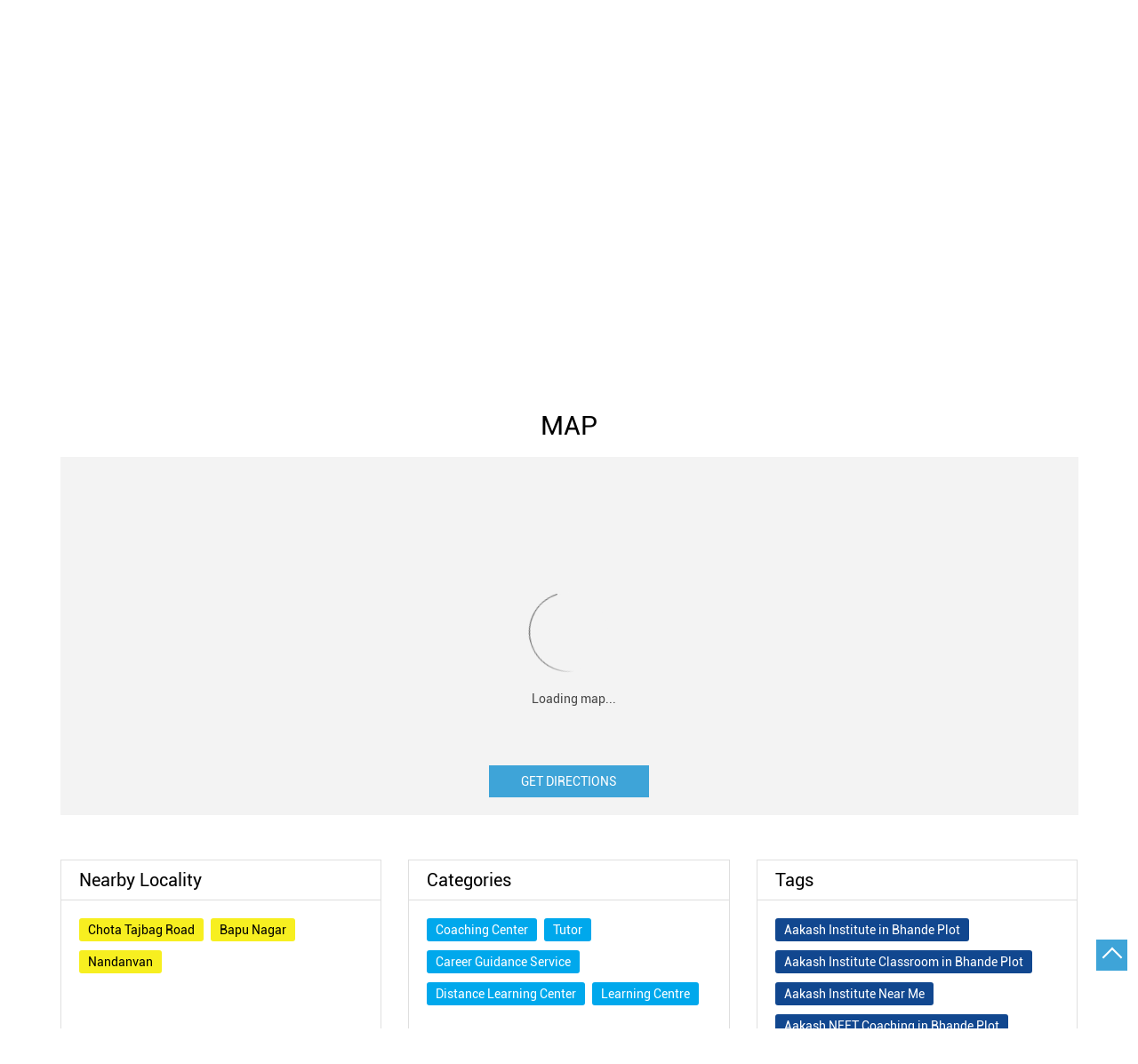

--- FILE ---
content_type: text/html; charset=UTF-8
request_url: https://centers.aakash.ac.in/aakash-institute-bhande-plot-nagpur-2-coaching-center-bhande-plot-square-nagpur-131387/Map
body_size: 9489
content:

<!DOCTYPE html><html lang="en"> <head prefix="og: http://ogp.me/ns# fb: http://ogp.me/ns/fb# article: http://ogp.me/ns/article#"> <script> window.SIdataLayer = [{ 'virtualPagePath': '/storemap/aakash-institute-bhande-plot-nagpur-2-coaching-center-bhande-plot-square-nagpur-131387/Map' }]; </script> <script> !function(a, b, c, d, e){a[d] = a[d] || [], a[d].push({"gtm.start":(new Date).getTime(), event:"gtm.js"}); var f = b.getElementsByTagName(c)[0], g = b.createElement(c), h = "dataLayer" != d?"&l=" + d:""; g.async = !0, g.src = "https://www.googletagmanager.com/gtm.js?id=" + e + h, f.parentNode.insertBefore(g, f)}(window, document, "script", "SIdataLayer", "GTM-KVHCWXV"); </script> <meta http-equiv="X-UA-Compatible" content="IE=edge" ><meta name="revisit-after" content="1 days" ><meta name="robots" content="index, follow" ><meta name="googlebot" content="index, follow" ><meta name="rating" content="general" ><meta name="resource-type" content="text/html" ><meta name="copyright" content="© Copyright Aakash Education services 2024" ><meta name="distribution" content="Global" ><meta http-equiv="Content-Type" content="text/html; charset=UTF-8" ><link rel="shortcut icon" type="image/png" href="https://cdn4.singleinterface.com/files/outlet/fav_icon/99184/aakash_faviocn_png_png.png" ><link rel="icon" type="image/png" href="https://cdn4.singleinterface.com/files/outlet/fav_icon/99184/aakash_faviocn_png_png.png" ><meta name="Author" content="https://centers.aakash.ac.in/" ><meta name="Created By" content="Aakash Institute" > <meta name="viewport" content="width=device-width, initial-scale=1.0, minimum-scale=1.0, user-scalable=yes"><title>Aakash Institute, Bhande Plot (Nagpur), Bhande Plot | Get accurate driving direction</title><meta name="description" content="Get accurate address, phone no, timings &amp; driving direction of Aakash Institute, Bhande Plot (Nagpur), Bhande Plot, Nagpur. Connect with us at +9188008394xx." ><meta name="keywords" content="Aakash Institute Address, Aakash Institute location, Aakash Institute contact, Aakash Institute phone number, Aakash Institute Direction, Aakash Institute Center, Aakash Institute website,Coaching Center,Tutor,Career Guidance Service,Distance Learning Center,Learning Centre" > <meta name="geo.position" content="21.1237042491704; 79.1177566217325" > <meta name="geo.placename" content="Aakash Institute, Bhande Plot, Nagpur" ><meta property="og:url" content="https://centers.aakash.ac.in/aakash-institute-bhande-plot-nagpur-2-coaching-center-bhande-plot-square-nagpur-131387/Map" ><meta property="og:type" content="article" ><meta property="fb:app_id" content="776354105718345" ><meta property="og:title" content="Aakash Institute, Bhande Plot (Nagpur), Bhande Plot | Get accurate driving direction" ><meta property="twitter:title" content="Aakash Institute, Bhande Plot (Nagpur), Bhande Plot | Get accurate driving direction" > <meta property="og:description" content="Get accurate address, phone no, timings &amp; driving direction of Aakash Institute, Bhande Plot (Nagpur), Bhande Plot, Nagpur. Connect with us at +9188008394xx." ><meta name="twitter:description" content="Get accurate address, phone no, timings &amp; driving direction of Aakash Institute, Bhande Plot (Nagpur), Bhande Plot, Nagpur. Connect with us at +9188008394xx."><meta http-equiv="x-dns-prefetch-control" content="on"><link href="https://centers.aakash.ac.in/" rel="dns-prefetch" ><link href="//cdn4.singleinterface.com" rel="dns-prefetch" ><link href="//cdn5.singleinterface.com" rel="dns-prefetch" ><link href="//cdn6.singleinterface.com" rel="dns-prefetch" ><link href="//maxcdn.bootstrapcdn.com" rel="dns-prefetch" ><link href="//www.google-analytics.com" rel="dns-prefetch" ><link href="//www.singleinterface.com" rel="dns-prefetch" ><link href="//graph.facebook.com" rel="dns-prefetch" ><link href="//fbexternal-a.akamaihd.net" rel="dns-prefetch" ><link href="//csi.gstatic.com" rel="dns-prefetch" ><link href="//fonts.googleapis.com" rel="dns-prefetch" ><link href="//maps.googleapis.com" rel="dns-prefetch" ><link href="//maps.gstatic.com" rel="dns-prefetch" ><link href="//centers.aakash.ac.in" rel="dns-prefetch" > <!-- <link rel="alternate" hreflang="" href="" > --> <!-- <link rel="alternate" hreflang="" href="" > --> <link rel="canonical" href="https://centers.aakash.ac.in/aakash-institute-bhande-plot-nagpur-coaching-center-bhande-plot-nagpur-131387/Map" > <style> img{ width: auto; height: auto; }</style> <link rel="stylesheet" href="https://centers.aakash.ac.in/VendorpageTheme/Enterprise/EThemeForMasterPro/css/bootstrap.min.css?v=7.32" > <link rel="stylesheet" href="https://centers.aakash.ac.in/VendorpageTheme/Enterprise/EThemeForMasterPro/css/slick.min.css?v=7.32" media="print" onload="this.media='all'"> <link rel="stylesheet" href="https://centers.aakash.ac.in/VendorpageTheme/Enterprise/EThemeForAakash/css/common.min.css?v=7.32" > <!-- Google Tag Manager --><script>(function(w,d,s,l,i){w[l]=w[l]||[];w[l].push({'gtm.start':
new Date().getTime(),event:'gtm.js'});var f=d.getElementsByTagName(s)[0],
j=d.createElement(s),dl=l!='dataLayer'?'&l='+l:'';j.async=true;j.src=
'https://www.googletagmanager.com/gtm.js?id='+i+dl;f.parentNode.insertBefore(j,f);
})(window,document,'script','dataLayer','GTM-KLVJ55J');</script><!-- End Google Tag Manager --> <link rel="preload" as="image" href="https://dcx0p3on5z8dw.cloudfront.net/Aakash/s3fs-public/2025-12/1291x322_2.webp?aBZUxww2ZQANuBjxAYuzlenYUUIpPuQi"> <link rel="preload" as="image" href="https://dcx0p3on5z8dw.cloudfront.net/Aakash/s3fs-public/2025-12/1291x322%20%282%29.webp?3kUqQQ_AHzFxu9xb3NSZCk4d.hWE4MR3"> <link rel="preload" as="image" href="https://dcx0p3on5z8dw.cloudfront.net/Aakash/s3fs-public/2025-12/1291x322.webp?qythYaLaEYMbyJVU4FB.FmRkdzJkKgJ9"> <link rel="preload" as="image" href="https://dcx0p3on5z8dw.cloudfront.net/Aakash/s3fs-public/2025-06/neet-2025-result-hp_stats-banner-250625_1291X322.webp?DrFjUrdPM1p13GVSpCQSS0ygKEx336hV"> </head> <body class="map ethemeforaakash"> <input type="hidden" name="data[cache_version]" id="id_cache_version"> <nav class="navbar"> <div class="container"> <div class="navbar-header"> <a class="navbar-brand track_logo_event" target="_self" href="https://centers.aakash.ac.in" title="Aakash Institute" data-event-click-text="logo" onclick="clickEventGa('map', 'brand_website', '131387')"> <img src="https://cdn4.singleinterface.com/files/outlet/logo/99184/final_logo_png.png" alt="Aakash Institute, Bhande Plot (Nagpur), Bhande Plot" data-track-event-name="logo" data-track-event-click="Logo click" width=109 height=63 > </a> </div> <div class="mobile-trigger"> <span class="toggle"></span> </div> <div class="navbar-right nav-groups"> <div class="menu-toggle"> <span class="menu-close"></span> </div> <ul class="navber-links"> <li class="nav-item"> <a class=" nav-link" href="https://centers.aakash.ac.in/aakash-institute-bhande-plot-nagpur-coaching-center-bhande-plot-nagpur-131387/Home"> <span>Home</span> </a> </li> <li class="nav-item"> <a class=" nav-link" href="https://centers.aakash.ac.in/aakash-institute-bhande-plot-nagpur-coaching-center-bhande-plot-nagpur-131387/Timeline"> <span>Timeline</span> </a> </li> <li class="nav-item"> <a class="nav-link " href="https://centers.aakash.ac.in/aakash-institute-bhande-plot-nagpur-coaching-center-bhande-plot-nagpur-131387/Photos-Videos"> <span>Gallery</span> </a> </li> <li class="nav-item"> <a class = "nav-link active" href="https://centers.aakash.ac.in/aakash-institute-bhande-plot-nagpur-coaching-center-bhande-plot-nagpur-131387/Map"> <span>Map</span> </a> </li> <li class="nav-item"> <a class="nav-link " href="https://centers.aakash.ac.in/aakash-institute-bhande-plot-nagpur-coaching-center-bhande-plot-nagpur-131387/Contact-Us"> <span>Contact Us</span> </a> </li> </ul> <ul class="nav-right"> <li class="nav-item"> <div class="social-icons"> <a class="sprite-icon social-icon facebook" rel="nofollow noopener noreferrer" href="https://www.facebook.com/196735913699539" title="Follow Aakash Institute on Facebook" target="_blank" onclick="clickEventGa('map', 'facebook_page_national_url', '131387')" data-track-event-click="Footer social link facebook"></a> <a class="sprite-icon social-icon google" rel="nofollow noopener noreferrer" href="https://maps.google.com/maps?cid=5796634092027429968" title="Visit us on Google" target="_blank" onclick="clickEventGa('map', 'google_plus_page_national_url', '131387')" data-track-event-click="Footer social link google"></a> <a class="sprite-icon social-icon twitter" rel="nofollow noopener noreferrer" href="https://twitter.com/AESL_Official" title="Follow Aakash Institute on Twitter" target="_blank" onclick="clickEventGa('map', 'twitter_handle', '131387')" data-track-event-click="Footer social link twitter"></a> <a class="sprite-icon social-icon instagram" rel="nofollow noopener noreferrer" href="https://www.instagram.com/aakasheducation/" title="Follow Aakash Institute on Instagram" target="_blank" onclick="clickEventGa('map', 'instagram', '131387')" data-track-event-click="Footer social link Instagram"></a> <a class="sprite-icon social-icon youtube" rel="nofollow noopener noreferrer" href="https://www.youtube.com/user/AakashEducation" title="Follow Aakash Institute on Youtube" target="_blank" onclick="clickEventGa('map', 'youtube_channel_url', '131387')" data-track-event-click="Footer social link Youtube"></a> <a class="sprite-icon social-icon websiteurl" rel="nofollow noopener noreferrer" href="https://www.aakash.ac.in/?utm_source=educationalorganisation_locator&utm_medium=brand_website" title="Brand Website" target="_blank" onclick="clickEventGa('map', 'brand_website', '131387')" data-track-event-click="Footer menu brand website"></a> </div> </li> <li class="nav-item"> <a class = "nav-link" href="https://centers.aakash.ac.in/?lat=21.1237042491704&long=79.1177566217325" title="Nearby Centers" onclick="clickEventGa('map', 'storelocator', '131387')"> <span class="sprite-icon social-icon nearby"></span> <span>Nearby Centers</span></a> </li> </ul> </div> </div></nav> <main> <div class="breadcrumb-wrapper header-breadcrumb"> <div class="container"> <div class="row"> <div class="col-md-12"> <ol id="breadcrumb" class="list-unstyled breadcrumb"> <li class="breadcrumb-item"> <a class="ga-id " href="https://centers.aakash.ac.in/?lat=21.1237042491704&long=79.1177566217325" title="Centers near me" data-page-name="map" data-ga-type="storelocator" data-outlet-id="131387" onclick="clickEventGa('map', 'bd_storelocator', '131387')"> Centers near me </a> </li> <li class="breadcrumb-item"> <a data-page-name="map" title="Maharashtra" data-ga-type="state" data-outlet-id="131387" class="state-link ga-id " onclick="clickEventGa('map', 'bd_state', '131387')" href="https://centers.aakash.ac.in/location/maharashtra"> Maharashtra </a> </li> <li class="breadcrumb-item"> <a data-page-name="map" title="Nagpur" data-ga-type="city" data-outlet-id="131387" class="state-link ga-id " onclick="clickEventGa('map', 'bd_city', '131387')" href="https://centers.aakash.ac.in/location/maharashtra/nagpur"> Nagpur </a> </li> <li class="breadcrumb-item active" aria-current="page"> <span>Bhande Plot</span> </li> </ol> </div> </div> </div></div> <div class="container intro-section "> <div class="row gutters-half"> <div class="col-md-4 col-block"> <input type="hidden" id="prv" value="https://centers.aakash.ac.in/VendorpageTheme/Enterprise/EThemeForAakash/images/prevew.png" ><input type="hidden" id="nx" value="https://centers.aakash.ac.in/VendorpageTheme/Enterprise/EThemeForAakash/images/next.png" > <div style="display: none;"> <span>21.1237042491704</span> <span>79.1177566217325</span> </div> <div class="intro"> <div class="card"> <h1 class="card-header heading" id="speakableIntro" title="Aakash Institute - Bhande Plot, Nagpur"> Aakash Institute, Bhande Plot (Nagpur) </h1> <div class="card-body" id="speakableIntroContent"> <ul class="list-unstyled info-group"> <li class="info-card info-address"> <span class="info-icon"> <span class="sprite-icon intro-icon icn-address"></span> </span> <div class="info-text"> <span>3Rd &amp; 4Th Floor, Above Vishal Megamart, Plot No.183 &amp; 184, Bhande Plot Chowk</span><br><span><span>Bhande Plot</span></span><br><span class='merge-in-next'><span>Nagpur</span><span> - </span><span>440024</span></span> </div> </li> <li class="info-card info-landmark"> <span class="info-icon"> <span class="sprite-icon intro-icon icn-landmark"></span> </span> <div class="info-text manage-space"> Above Vishal Megamart </div> </li> <li class="info-card call-us"> <span class="info-icon"> <span class="sprite-icon intro-icon icn-phone"></span> </span> <div class="info-text"> <a href="tel:+918800839472" onclick="clickEventGa('map', 'click_to_call', '131387')" data-track-event-section-title="Aakash Institute, Bhande Plot (Nagpur)" data-track-event-sub-section-title="NA"> +918800839472 </a> </div> </li> <li class="info-card info-card-timing" id="businesshouers"> <span class="info-icon"> <span class="sprite-icon intro-icon icn-time"></span> </span> <ul class="info-text list-unstyled"> <li class="store-clock clock-top-mng"> <span>Open until 07:30 PM</span> <button class="open-now">OPEN NOW</button> </li> </ul> </li> <li class="info-card call-direction"> <a href="tel:+918800839472" class="action-call action-icon" onclick="clickEventGa('map', 'click_to_call', '131387')" data-track-event-click="Call" data-track-event-section-title="Aakash Institute, Bhande Plot (Nagpur)" data-track-event-sub-section-title="NA"> <span class="sprite-icon cta-phone"></span> <span>Call</span> </a> <a href="https://maps.google.com/maps?cid=5796634092027429968" target="_blank" rel="noopener noreferrer" class="action-direction action-icon" onclick="clickEventGa('map', 'directions', '131387')" data-track-event-section-title="Aakash Institute, Bhande Plot (Nagpur)" data-track-event-sub-section-title="NA" data-adobe-track-event-name="TRACK_EVENT_CTA_INTERACTION" data-track-event-uid="N/A" data-track-event-component="Header" data-track-event-click="Directions" data-track-event-title="N/A"> <span class="sprite-icon cta-direction"></span> <span>Directions</span> </a> </li> </ul> </div> </div> </div> </div> <div class="col-md-8 col-block"> <div class="offer-area"> <div class="cover-banner-section gmc-banner-desktop "> <div class="slider_enterprise_banner_top"> <div> <a onclick="clickEventGa('map', 'cover_photo', '131387')" class="allcategories " href="https://www.aakash.ac.in/foundations-results" target='_blank'> <img fetchpriority="high" loading="eager" decoding="async" src="https://dcx0p3on5z8dw.cloudfront.net/Aakash/s3fs-public/2025-12/1291x322_2.webp?aBZUxww2ZQANuBjxAYuzlenYUUIpPuQi" data-adobe-track-event-name="TRACK_EVENT_BANNER_INTERACTION" data-track-event-component="Banner" data-track-event-uid="N/A" alt="Akash" title="Akash" width=1134 height=419 > </a> </div> <div> <a onclick="clickEventGa('map', 'cover_photo', '131387')" class="allcategories " href="https://invictus.aakash.ac.in/invictus" target='_blank'> <img fetchpriority="high" loading="eager" decoding="async" src="https://dcx0p3on5z8dw.cloudfront.net/Aakash/s3fs-public/2025-12/1291x322%20%282%29.webp?3kUqQQ_AHzFxu9xb3NSZCk4d.hWE4MR3" data-adobe-track-event-name="TRACK_EVENT_BANNER_INTERACTION" data-track-event-component="Banner" data-track-event-uid="N/A" alt="Akash" title="Akash" width=1134 height=419 > </a> </div> <div> <a onclick="clickEventGa('map', 'cover_photo', '131387')" class="allcategories " href="https://www.youtube.com/playlist?list=PLMjNPBJ9iYvxF43j-bjrXeS2bLUP2oWi9" target='_blank'> <img fetchpriority="high" loading="eager" decoding="async" src="https://dcx0p3on5z8dw.cloudfront.net/Aakash/s3fs-public/2025-12/1291x322.webp?qythYaLaEYMbyJVU4FB.FmRkdzJkKgJ9" data-adobe-track-event-name="TRACK_EVENT_BANNER_INTERACTION" data-track-event-component="Banner" data-track-event-uid="N/A" alt="Akash" title="Akash" width=1134 height=419 > </a> </div> <div> <a onclick="clickEventGa('map', 'cover_photo', '131387')" class="allcategories " href="https://anthe.aakash.ac.in/anthe?utm_source=seo_anthe&utm_medium=Website_HomepageBanner&utm_campaign=ANTHE2025" target='_blank'> <img fetchpriority="high" loading="eager" decoding="async" src="https://dcx0p3on5z8dw.cloudfront.net/Aakash/s3fs-public/2025-06/neet-2025-result-hp_stats-banner-250625_1291X322.webp?DrFjUrdPM1p13GVSpCQSS0ygKEx336hV" data-adobe-track-event-name="TRACK_EVENT_BANNER_INTERACTION" data-track-event-component="Banner" data-track-event-uid="N/A" alt="Akash" title="Akash" width=1134 height=419 > </a> </div> </div></div> <!-- responsive banner --> <div class="cover-banner-section gmc-banner-responsive"> <div class="slider_enterprise_banner_top" id="banner_carousel_bs_res"> <div> <a onclick="clickEventGa('map', 'cover_photo', '131387')" class="allcategories " href="https://www.aakash.ac.in/foundations-results" target='_blank'> <img fetchpriority="high" loading="eager" decoding="async" src="https://dcx0p3on5z8dw.cloudfront.net/Aakash/s3fs-public/2025-12/423x273_2.webp?qmTqZ0WpGyuCMhRe5lT4mQM0IEOk9pFS" data-adobe-track-event-name="TRACK_EVENT_BANNER_INTERACTION" data-track-event-component="Banner" data-track-event-uid="N/A" alt="Akash" title="Akash" width=1134 height=419 > </a> </div> <div> <a onclick="clickEventGa('map', 'cover_photo', '131387')" class="allcategories " href="https://invictus.aakash.ac.in/invictus" target='_blank'> <img fetchpriority="high" loading="eager" decoding="async" src="https://dcx0p3on5z8dw.cloudfront.net/Aakash/s3fs-public/2025-12/423x273%20%282%29.webp?zdqzKKpu6uddvnGyEivXBCmsbaI9t8t1" data-adobe-track-event-name="TRACK_EVENT_BANNER_INTERACTION" data-track-event-component="Banner" data-track-event-uid="N/A" alt="Akash" title="Akash" width=1134 height=419 > </a> </div> <div> <a onclick="clickEventGa('map', 'cover_photo', '131387')" class="allcategories " href="https://www.youtube.com/playlist?list=PLMjNPBJ9iYvxF43j-bjrXeS2bLUP2oWi9" target='_blank'> <img fetchpriority="high" loading="eager" decoding="async" src="https://dcx0p3on5z8dw.cloudfront.net/Aakash/s3fs-public/2025-12/423x273.webp?fWe6X7sNreD._b9MZINmEcNVOeMiT0v3" data-adobe-track-event-name="TRACK_EVENT_BANNER_INTERACTION" data-track-event-component="Banner" data-track-event-uid="N/A" alt="Akash" title="Akash" width=1134 height=419 > </a> </div> <div> <a onclick="clickEventGa('map', 'cover_photo', '131387')" class="allcategories " href="https://anthe.aakash.ac.in/anthe?utm_source=seo_anthe&utm_medium=Website_HomepageBanner&utm_campaign=ANTHE2025" target='_blank'> <img fetchpriority="high" loading="eager" decoding="async" src="https://dcx0p3on5z8dw.cloudfront.net/Aakash/s3fs-public/2025-06/neet-2025-result-hp_stats-banner-250625-423x273.webp?iYqs9w9mkkncIgfq.Q4XPeO2YSpbZfjX" data-adobe-track-event-name="TRACK_EVENT_BANNER_INTERACTION" data-track-event-component="Banner" data-track-event-uid="N/A" alt="Akash" title="Akash" width=1134 height=419 > </a> </div> </div> </div> </div> </div> </div> </div> <div id="scrollTill"></div> <section class="section map"> <div class="container"> <div class="row"> <div class="col-md-12 col-lg-12"> <h3 class="section-heading"><span class="line-behind">Map</span></h3> <div class="embedded_map"> <div class="googlemapframe lazy-loader"> <div class="loader-ui" data-text="Loading map..."><div class="loader-ui-el"></div></div> <iframe id="embedGoogleMap" loading="lazy" title="Outlet Location" data-src="https://www.google.co.in/maps/embed/v1/place?q=21.1237042491704,79.1177566217325&amp;key=AIzaSyDS-7IeAHJ1vK3Qc1j8EZY9HmhJGcNsovs&region=IN"></iframe> <a class="dirbutton" target="_blank" rel="noopener noreferrer" onclick="clickEventGa('map', 'directions','131387')" data-adobe-track-event-name="TRACK_EVENT_CTA_INTERACTION" data-track-event-uid="N/A" data-track-event-component="Map" data-track-event-click="Get Directions" data-track-event-title="N/A" href="https://maps.google.com/maps?cid=5796634092027429968"> Get Directions </a> </div> </div> </div> </div> <div class="row"> <div class="col-sm-12"> <div class="microsite-map-page route-nav"> <div class="mapsec" style="display: none;"> <div class="address-information-text"> <div class="heading"> <p class="source-address"></p> </div> <div class="heading01 route-distance-duration"> <p>Total distance - Total duration</p> </div> </div> <div class="route-instructions"></div> <div class="address-information-text address-information-text-bottom"> <div class="heading001"> <p class="destination-address">3Rd & 4Th Floor, Above Vishal Megamart, Plot No.183 & 184, Bhande Plot Chowk, Above Vishal Megamart, Bhande Plot, Nagpur, Maharashtra - 440024</p> </div> </div> </div> </div> </div> </div> </div></section><section class="section locality-categ-tag"> <div class="container"> <div class="row"> <div class="col-md-12 col-lg-4"> <div class="card nearby-locality"> <div class="card-header"> <h3 class="sub-heading"> <span class="sprite-icon service-icon icn-nearby"></span> <span class="title">Nearby Locality</span> </h3> </div> <div class="card-body custom-tags"> <span class="badge badge-pill badge-light"> <a href="https://centers.aakash.ac.in/?search=Chota+Tajbag+Road%2C+Nagpur%2C+440024" onclick="clickEventGa('map', 'nearby_locality', '131387')">Chota Tajbag Road</a> </span> <span class="badge badge-pill badge-light"> <a href="https://centers.aakash.ac.in/?search=Bapu+Nagar%2C+Nagpur%2C+440024" onclick="clickEventGa('map', 'nearby_locality', '131387')">Bapu Nagar</a> </span> <span class="badge badge-pill badge-light"> <a href="https://centers.aakash.ac.in/?search=Nandanvan%2C+Nagpur%2C+440024" onclick="clickEventGa('map', 'nearby_locality', '131387')">Nandanvan</a> </span> </div> </div> </div> <div class="col-md-12 col-lg-4"> <div class="card category"> <div class="card-header"> <h3 class="sub-heading" id="speakableCategories"> <span class="sprite-icon service-icon icn-categories"></span> <span class="title"> Categories</span> </h3> </div> <div class="card-body" id="speakableCategoriesContent"> <span class="badge badge-pill badge-light">Coaching Center</span> <span class="badge badge-pill badge-light">Tutor</span> <span class="badge badge-pill badge-light">Career Guidance Service</span> <span class="badge badge-pill badge-light">Distance Learning Center</span> <span class="badge badge-pill badge-light">Learning Centre</span> </div> </div> </div> <div class="col-md-12 col-lg-4"> <div class="card tag"> <div class="card-header"> <h3 class="sub-heading" id="speakableTags"> <span class="sprite-icon service-icon icn-tags"></span> <span class="title">Tags</span> </h3> </div> <div class="card-body" id="speakableTagsContent"> <span class="badge badge-pill badge-light">Aakash Institute in Bhande Plot</span> <span class="badge badge-pill badge-light">Aakash Institute Classroom in Bhande Plot</span> <span class="badge badge-pill badge-light">Aakash Institute Near Me</span> <span class="badge badge-pill badge-light">Aakash NEET Coaching in Bhande Plot</span> <span class="badge badge-pill badge-light">Aakash IIT JEE Coaching in Bhande Plot</span> <span class="badge badge-pill badge-light">Aakash Institute Fees</span> <span class="badge badge-pill badge-light">Best NEET Coaching in Bhande Plot</span> <span class="badge badge-pill badge-light">Best NEET Coaching Institute in Bhande Plot</span> <span class="badge badge-pill badge-light">Best IIT Coaching in Bhande Plot</span> <span class="badge badge-pill badge-light">Best NEET Classes Near Me</span> <span class="badge badge-pill badge-light">Best JEE Classes Near Me</span> <span class="badge badge-pill badge-light">Best IIT JEE Coaching in Bhande Plot</span> <span class="badge badge-pill badge-light">Best JEE Coaching in Bhande Plot</span> <span class="badge badge-pill badge-light">Best Engineering Coaching in Bhande Plot</span> <span class="badge badge-pill badge-light">Best Medical Coaching in Bhande Plot</span> <span class="badge badge-pill badge-light">Best Medical Coaching Institute in Bhande Plot</span> <span class="badge badge-pill badge-light">Best IIT JEE Coaching Institute in Bhande Plot</span> <span class="badge badge-pill badge-light">Best Coaching Centre Near Me</span> <span class="badge badge-pill badge-light">Best Coaching for Class 8 Near Me</span> <span class="badge badge-pill badge-light">Best Coaching for Class 9 Near Me</span> <span class="badge badge-pill badge-light">Best Coaching for Class 10 Near Me</span> <span class="badge badge-pill badge-light">Best Coaching for Class 11 Near Me</span> <span class="badge badge-pill badge-light">Best Coaching for Class 12 Near Me</span> <span class="badge badge-pill badge-light">Best Olympiad Coaching Near Me</span> <span class="badge badge-pill badge-light">Best Olympiad Classes Near Me</span> </div> </div> </div> </div> </div></section> <section class="section nearby-outlets-section"> <div class="container"> <div class="row"> <div class="col-sm-12"> <h2 class="section-heading" id="speakableNearbyOutlets"><span class="line-behind">Nearby Aakash Institute Centers</span></h2> <div class="custome-slick-arrow"> <span class="sprite-icon arrow-prev arrow-prev-nearbyOutlets"></span> <span class="sprite-icon arrow-next arrow-next-nearbyOutlets"></span> </div> <div class="list-unstyled slick-container nearby-outlets js-nearby-outlets dyn-rating" id="speakableNearbyOutletsContent"> <div class="slide-item"> <div class="card"> <div class="card-container"> <div class="card-body"> <h4 class="card-title"> <a href="https://centers.aakash.ac.in/aakash-institute-sadar-nagpur-coaching-center-sadar-nagpur-249763/Home" onclick="clickEventGa(&#039;map&#039;, &#039;near_by_outlets&#039;, &#039;249763&#039;)" data-track-event-business-name="Aakash Institute, Sadar (Nagpur)" data-track-event-business-alternate-name="" data-track-event-click="Aakash Institute, Sadar (Nagpur)" data-track-event-state="Maharashtra" data-track-event-city="Nagpur" data-track-event-eacsi="NA">Aakash Institute, Sadar (Nagpur)</a> </h4> <ul class="list-inline rating"> <li><span class="rating-star rating_full"></span></li><li><span class="rating-star rating_full"></span></li><li><span class="rating-star rating_full"></span></li><li><span class="rating-star rating_half"></span></li><li><span class="rating-star rating_empty"></span></li> </ul> <p class="card-text">Sadar</p> <p class="card-text">Nagpur - 440001</p> </div> </div> </div> </div> <div class="slide-item"> <div class="card"> <div class="card-container"> <div class="card-body"> <h4 class="card-title"> <a href="https://centers.aakash.ac.in/aakash-institute-law-college-nagpur-coaching-center-gorepeth-nagpur-99240/Home" onclick="clickEventGa(&#039;map&#039;, &#039;near_by_outlets&#039;, &#039;99240&#039;)" data-track-event-business-name="Aakash Institute, Law College (Nagpur)" data-track-event-business-alternate-name="" data-track-event-click="Aakash Institute, Law College (Nagpur)" data-track-event-state="Maharashtra" data-track-event-city="Nagpur" data-track-event-eacsi="NA">Aakash Institute, Law College (Nagpur)</a> </h4> <ul class="list-inline rating"> <li><span class="rating-star rating_full"></span></li><li><span class="rating-star rating_full"></span></li><li><span class="rating-star rating_full"></span></li><li><span class="rating-star rating_full"></span></li><li><span class="rating-star rating_empty"></span></li> </ul> <p class="card-text">Gorepeth</p> <p class="card-text">Nagpur - 440010</p> </div> </div> </div> </div> </div> </div> </div> </div> </section> </main> <footer> <div class="footer-links-wr"> <div class="container"> <div class="row"> <div class="col-md-12"> <h3 class="section-heading"> <span class="line-behind">Quick Links</span> </h3> </div> </div> <div class="row"> <div class="col-md-12 footer-link-list"> <div class="left-container"> <div class="quick-actions-list-container"> <ul class="quick-actions-list"> <li> <a href="https://www.aakash.ac.in/?utm_source=website&utm_medium=external_link" onclick="clickEventGa('map', 'external_link', '131387')" target="_blank"> Aakash Institute </a> </li> <li> <a href="https://www.aakash.ac.in/blog/?utm_source=website&utm_medium=external_link" onclick="clickEventGa('map', 'external_link', '131387')" target="_blank"> Aakash Blogs </a> </li> <li> <a href="https://aakashdigital.com/?utm_source=website&utm_medium=external_link" onclick="clickEventGa('map', 'external_link', '131387')" target="_blank"> Aakash Digital </a> </li> <li> <a href="https://www.aakash.ac.in/html-sitemap?utm_source=website&utm_medium=external_link" onclick="clickEventGa('map', 'external_link', '131387')" target="_blank"> Our Centres </a> </li> <li> <a href="https://www.aakash.ac.in/jee-main-exam?utm_source=website&utm_medium=external_link" onclick="clickEventGa('map', 'external_link', '131387')" target="_blank"> Jee Main Exam </a> </li> <li> <a href="https://www.aakash.ac.in/jee-main-mock-test?utm_source=website&utm_medium=external_link" onclick="clickEventGa('map', 'external_link', '131387')" target="_blank"> Jee Main Mock Test </a> </li> <li> <a href="https://www.aakash.ac.in/jee-main-answers-key-solutions?utm_source=website&utm_medium=external_link" onclick="clickEventGa('map', 'external_link', '131387')" target="_blank"> Jee Main Answer Key </a> </li> <li> <a href="https://www.aakash.ac.in/jee-main-previous-year-question-papers?utm_source=website&utm_medium=external_link" onclick="clickEventGa('map', 'external_link', '131387')" target="_blank"> Jee Main Previous Year Question Papers </a> </li> <li> <a href="https://www.aakash.ac.in/jee-main-important-dates?utm_source=website&utm_medium=external_link" onclick="clickEventGa('map', 'external_link', '131387')" target="_blank"> Jee Main Important Dates </a> </li> <li> <a href="https://www.aakash.ac.in/jee-main-exam-result?utm_source=website&utm_medium=external_link" onclick="clickEventGa('map', 'external_link', '131387')" target="_blank"> Jee Main Result </a> </li> <li> <a href="https://www.aakash.ac.in/jee-main-syllabus?utm_source=website&utm_medium=external_link" onclick="clickEventGa('map', 'external_link', '131387')" target="_blank"> Jee Main Syllabus </a> </li> <li> <a href="https://www.aakash.ac.in/jee-main-admit-card?utm_source=website&utm_medium=external_link" onclick="clickEventGa('map', 'external_link', '131387')" target="_blank"> Jee Main Admit Card </a> </li> </ul> </div> <div class="quick-actions-list-container"> <ul class="quick-actions-list"> <li> <a href="https://www.aakash.ac.in/jee-main-application-form?utm_source=website&utm_medium=external_link" onclick="clickEventGa('map', 'external_link', '131387')" target="_blank"> Jee Main Application Form </a> </li> <li> <a href="https://www.aakash.ac.in/jee-mains-advanced-college-predictor?utm_source=website&utm_medium=external_link" onclick="clickEventGa('map', 'external_link', '131387')" target="_blank"> Jee Main College Predictor </a> </li> <li> <a href="https://www.aakash.ac.in/jee-mains-advanced-rank-predictor?utm_source=website&utm_medium=external_link" onclick="clickEventGa('map', 'external_link', '131387')" target="_blank"> Jee Main Rank Predictor </a> </li> <li> <a href="https://www.aakash.ac.in/jee-advanced-exam?utm_source=website&utm_medium=external_link" onclick="clickEventGa('map', 'external_link', '131387')" target="_blank"> Jee Advanced Exam </a> </li> <li> <a href="https://www.aakash.ac.in/jee-advanced-admit-card?utm_source=website&utm_medium=external_link" onclick="clickEventGa('map', 'external_link', '131387')" target="_blank"> Jee Advanced Admit Card </a> </li> <li> <a href="https://www.aakash.ac.in/jee-advanced-mock-tests?utm_source=website&utm_medium=external_link" onclick="clickEventGa('map', 'external_link', '131387')" target="_blank"> Jee Advanced Mock Test </a> </li> <li> <a href="https://www.aakash.ac.in/jee-advanced-syllabus?utm_source=website&utm_medium=external_link" onclick="clickEventGa('map', 'external_link', '131387')" target="_blank"> Jee Advanced Syllabus </a> </li> <li> <a href="https://www.aakash.ac.in/jee-advanced-answer-key-solutions?utm_source=website&utm_medium=external_link" onclick="clickEventGa('map', 'external_link', '131387')" target="_blank"> Jee Advanced Answer Key </a> </li> <li> <a href="https://www.aakash.ac.in/jee-advanced-previous-year-question-papers?utm_source=website&utm_medium=external_link" onclick="clickEventGa('map', 'external_link', '131387')" target="_blank"> Jee Advanced Previous Year Question Papers </a> </li> <li> <a href="https://www.aakash.ac.in/jee-advanced-exam-result?utm_source=website&utm_medium=external_link" onclick="clickEventGa('map', 'external_link', '131387')" target="_blank"> Jee Advanced Exam Dates </a> </li> <li> <a href="https://www.aakash.ac.in/jee-advanced-eligibility-criteria?utm_source=website&utm_medium=external_link" onclick="clickEventGa('map', 'external_link', '131387')" target="_blank"> Jee Advanced eligibility Criteria </a> </li> <li> <a href="https://www.aakash.ac.in/jee-advanced-application-form?utm_source=website&utm_medium=external_link" onclick="clickEventGa('map', 'external_link', '131387')" target="_blank"> Jee Advanced Application Form </a> </li> </ul> </div> <div class="quick-actions-list-container"> <ul class="quick-actions-list"> <li> <a href="https://www.aakash.ac.in/neet-exam?utm_source=website&utm_medium=external_link" onclick="clickEventGa('map', 'external_link', '131387')" target="_blank"> Neet Exams </a> </li> <li> <a href="https://www.aakash.ac.in/neet-mock-test-pdf-download?utm_source=website&utm_medium=external_link" onclick="clickEventGa('map', 'external_link', '131387')" target="_blank"> Neet Mock Test </a> </li> <li> <a href="https://www.aakash.ac.in/neet-answer-solution?utm_source=website&utm_medium=external_link" onclick="clickEventGa('map', 'external_link', '131387')" target="_blank"> Neet Answer Key </a> </li> <li> <a href="https://www.aakash.ac.in/neet-rank-college-predictor?utm_source=website&utm_medium=external_link" onclick="clickEventGa('map', 'external_link', '131387')" target="_blank"> Neet Rank Predictor </a> </li> <li> <a href="https://www.aakash.ac.in/neet-result?utm_source=website&utm_medium=external_link" onclick="clickEventGa('map', 'external_link', '131387')" target="_blank"> Neet Result </a> </li> <li> <a href="https://www.aakash.ac.in/neet-cut-off?utm_source=website&utm_medium=external_link" onclick="clickEventGa('map', 'external_link', '131387')" target="_blank"> Neet Cut Off </a> </li> <li> <a href="https://www.aakash.ac.in/neet-admit-card?utm_source=website&utm_medium=external_link" onclick="clickEventGa('map', 'external_link', '131387')" target="_blank"> Neet Admit Card </a> </li> <li> <a href="https://www.aakash.ac.in/neet-previous-year-question-papers?utm_source=website&utm_medium=external_link" onclick="clickEventGa('map', 'external_link', '131387')" target="_blank"> Neet Previous Year Question Paper </a> </li> <li> <a href="https://www.aakash.ac.in/neet-syllabus?utm_source=website&utm_medium=external_link" onclick="clickEventGa('map', 'external_link', '131387')" target="_blank"> Neet Syllabus </a> </li> <li> <a href="https://www.aakash.ac.in/neet-counselling?utm_source=website&utm_medium=external_link" onclick="clickEventGa('map', 'external_link', '131387')" target="_blank"> Neet Counselling </a> </li> </ul> </div> </div> </div> </div> </div> </div> <div class="brand-footer"> <div class="container"> <div class="row"> <div class="col-md-12 col-lg-6"> <h2 class="copyright"><span>Aakash Education services 2024</span></h2> </div> </div> </div> </div> </footer> <div class="scrollTop"> <span id="scroll" title="Scroll to Top" class="top-to-bck-store"> <span></span> </span></div> <div class="chatwithcharmenu"> <div class="chatwithus ext-link"> </div> </div> <input id="jsMsgUnableToFindDirection" type="hidden" value="Either the entered address is not valid or google is unable to find this location." ><input id="jsMsgUnableToFindRouteForDirection" type="hidden" value="We cannot show map results for this query. Either it is not a valid place or it may be possible that you cannot reach this outlet by road from the specified location. Please change your query and try again." ><input id="jsWalkingIcon" type="hidden" value="https://centers.aakash.ac.in/VendorpageTheme/Enterprise/EThemeForAakash/images/walking-icon.png" ><input id="jsCurrentPageControllerAction" type="hidden" value="js/enterprises-map" ><input id="jsSiteRedirectFlag" type="hidden" value="1" ><input id="jsLiveWebsiteUrl" type="hidden" value="https://centers.aakash.ac.in/" ><input id="jsSiWebsiteUrl" type="hidden" value="https://centers.aakash.ac.in/" ><input id="jsMasterOutletId" type="hidden" value="99184" ><input id="jsProductId" type="hidden" value="" ><input id="jsCategoryId" type="hidden" value="" ><input id="jsOfferId" type="hidden" value="" ><input id="jsPageName" type="hidden" value="map" ><input id="jsPageNameMd5" type="hidden" value="1d78dc8ed51214e518b5114fe24490ae" ><input id="jsGeoServiceProvider" type="hidden" value="" > <input id="jsTrackingPageUrl" type="hidden" value="https://centers.aakash.ac.in/sendTrackingInfo.php" ><input id="jsMsgGeolocationNotSupported" type="hidden" value="Geolocation is not supported by this browser." ><input id="jsWebsiteHostedOnClientSide" type="hidden" value="0" ><input id="jsSearchType" type="hidden" value="advance" ><input id="jsMapServiceProvider" type="hidden" value="locationiq" ><input id="jsThemeDir" type="hidden" value="ethemeforaakash" ><input id="jsIdeaAppSucessfulMsg" type="hidden" value="SMS sent." ><input id="jsBannerAndOfferAvailableStatus" type="hidden" value="" ><input id="jsGoogleMapApiKey" type="hidden" value="pk.77133daa29540cb6fefde4c2e748117b" ><input id="jsMapMyIndiaApiKey" type="hidden" value="pk.77133daa29540cb6fefde4c2e748117b" ><input id="jsLocalityEnablePlaceHolder" type="hidden" value="e.g. Connaught Place" ><input id="jsLocalityEnableTitle" type="hidden" value="Please enter locality e.g. Connaught Place" ><input id="jsLocalityDisablePlaceHolder" type="hidden" value="Please select city first" ><input id="jsRadiusEnableStatus" type="hidden" value="Please select radius" ><input id="jsRadiusDisableStatus" type="hidden" value="Please enter locality first" ><input id="jsCityDisableStatus" type="hidden" value="Please select state first" ><input id="jsStateEnableStatus" type="hidden" value="All" ><input id="jsStateEnableTitleStatus" type="hidden" value="Please select state" ><input id="jsIsResponsive" type="hidden" value="0" ><input id="jsCityEableStatus" type="hidden" value="Please select city" ><input id="jsStateDisableStatus" type="hidden" value="Please remove search nearby text first" ><input id="jsBannersCount" type="hidden" value="0" ><input id="jsOfferCount" type="hidden" value="0" ><input id="jsContactUsPageDoWeNeedToResetCaptcha" type="hidden" value="" ><input id="jsSearchSelectedState" type="hidden" value="" ><input id="jsSearchSelectedCity" type="hidden" value="" ><input id="jsSearchSelectedLocality" type="hidden" value="" ><input id="jsCurrentThemeMasterOutletid" type="hidden" value="99184" > <input id="storeName" type="hidden" value="Aakash Institute, Bhande Plot (Nagpur)" > <input id="location" type="hidden" value="3Rd & 4Th Floor, Above Vishal Megamart,Plot No.183 & 184, Bhande Plot Chowk,Bhande Plot,Above Vishal Megamart,Nagpur,Maharashtra,440024" > <input id="jsOutletId" type="hidden" value="131387" > <input id="jsMapPageUrl" type="hidden" value="https://centers.aakash.ac.in/aakash-institute-bhande-plot-nagpur-coaching-center-bhande-plot-nagpur-131387/Map" > <input id="jsOutletLatitude" type="hidden" value="21.1237042491704" > <input id="jsOutletLongitude" type="hidden" value="79.1177566217325" > <input id="jsGoogleMapPositionIconUrl" type="hidden" value="https://centers.aakash.ac.in/VendorpageTheme/Enterprise/EThemeForAakash/images/map-icon.png" > <input id="jsMapMarkerTitle" type="hidden" value="Aakash Institute, Bhande Plot (Nagpur), Bhande Plot, Nagpur" > <input id="jsLocationInterestStatus" type="hidden" value="" ><input id="jsLoadRecaptcha" type="hidden" value=""> <input id="jsMapInfoWindowContentJsonEncoded" type="hidden" value="&lt;div class=&quot;info-window-popup&quot;&gt; &lt;div class=&quot;info-window-header&quot;&gt; &lt;span class=&quot;logo-icon-store&quot;&gt;&lt;/span&gt; &lt;span&gt;Aakash Institute, Bhande Plot (Nagpur)&lt;/span&gt; &lt;/div&gt; &lt;div class=&quot;info-window-content&quot;&gt;
&lt;div class=&quot;info-window-item&quot;&gt;3Rd &amp;amp; 4Th Floor, Above Vishal Megamart, Plot No.183 &amp;amp; 184, Bhande Plot Chowk &lt;/div&gt;
&lt;div class=&quot;info-window-item&quot;&gt;Bhande Plot &lt;/div&gt;
&lt;div class=&quot;info-window-item&quot;&gt;Nagpur - 440024 &lt;/div&gt;
&lt;div class=&quot;info-window-item&quot;&gt;Above Vishal Megamart &lt;/div&gt; &lt;div class=&quot;info-window-item&quot;&gt; +918800839472 &lt;/div&gt; &lt;div class=&quot;info-window-item timeShow&quot;&gt; Open until 07:30 PM &lt;/div&gt; &lt;div class=&quot;info-window-item&quot;&gt; &lt;/div&gt; &lt;div class=&quot;outlet-actions&quot;&gt; &lt;a class=&quot;btn btn-website&quot; href=&quot;https://centers.aakash.ac.in/aakash-institute-bhande-plot-nagpur-coaching-center-bhande-plot-nagpur-131387/Home&quot; onclick=&quot;clickEventGa(&amp;#039;map&amp;#039;, &amp;#039;website_url&amp;#039;, &amp;#039;131387&amp;#039;)&quot; data-track-event-click=&quot;Website&quot; data-track-event-business-name=&quot;Aakash Institute, Bhande Plot (Nagpur)&quot; data-track-event-business-alternate-name=&quot;&quot; data-track-event-state=&quot;Maharashtra&quot; data-track-event-city=&quot;Nagpur&quot;&gt; &lt;span class=&quot;sprite-icon outlet-cta icn-website&quot;&gt;&lt;/span&gt; &lt;span&gt;More Details&lt;/span&gt; &lt;/a&gt; &lt;/div&gt; &lt;/div&gt;
&lt;/div&gt;
" ><input id="jsCanDisplayInfoWindowOnMicrositePages" type="hidden" value="true" ><input id="jsOffersCarsoule" type="hidden" value='4' ><input id="can_skip_sms" type="hidden" value='0' ><input id="gtm_layer_data" type="hidden" value='' ><input id="qrRedirectPageUrl" type="hidden" value="https://centers.aakash.ac.in/aakash-institute-bhande-plot-nagpur-coaching-center-bhande-plot-nagpur-131387/scan-for-actions?utm_source=branch_locator&utm_medium=qr_scan" ><input id="is_cookie_accepted" type="hidden" value='' ><input id="jsActualClientStoreId" type="hidden" value='MH631' ><input id="jsEnableLocationVicinity" type="hidden" value='' ><!-- <input id="jsUrlAlias" type="hidden" value='aakash-institute-bhande-plot-nagpur-coaching-center-bhande-plot-nagpur-131387' > --> <input id="jsUrlAlias" type="hidden" value='aakash-institute-bhande-plot-nagpur-coaching-center-bhande-plot-nagpur-131387' > <input id="jsTrackingSaveDb" type="hidden" value='1' > <input id="jsCountryCode" type="hidden" value="IN" ><input id="jsStateId" type="hidden" value="22" ><input id="jsCityId" type="hidden" value="404" ><input id="jsEnterpriseClientStoreId" type="hidden" value="10298" ><input id="jsCoverPhotoBannerLimit" type="hidden" value="4" ><input id="jsIsCurrentWebsiteResponsive" type="hidden" value="0" ><script src="https://centers.aakash.ac.in/VendorpageTheme/Enterprise/EThemeForMasterPro/js/jquery-3.5.1.min.js?v=2.69"></script><script src="https://centers.aakash.ac.in/VendorpageTheme/Enterprise/EThemeForMasterPro/js/slick.min.js?v=2.69"></script><script src="https://centers.aakash.ac.in/VendorpageTheme/Enterprise/EThemeForMasterPro/js/lazy.min.js?v=2.69"></script><!--[if lt IE 9]> <meta http-equiv="X-UA-Compatible" content="IE=edge"> <script src="https://oss.maxcdn.com/html5shiv/3.7.2/html5shiv.min.js"></script> <script src="https://oss.maxcdn.com/respond/1.4.2/respond.min.js"></script><![endif]--><script defer src="https://centers.aakash.ac.in/VendorpageTheme/Enterprise/EThemeForAakash/js/enterprises-common.min.js?v=2.69"></script><script defer src="https://centers.aakash.ac.in/VendorpageTheme/Enterprise/EThemeForMasterPro/js/common.min.js?v=2.69"></script> <script defer src="https://centers.aakash.ac.in/VendorpageTheme/Enterprise/EThemeForMasterPro/js/enterprises-map.min.js?v=2.69"></script> <script defer src="https://centers.aakash.ac.in/VendorpageTheme/Enterprise/EThemeForMasterPro/js/enterprises-business_hours.min.js?v=2.69"></script> <script defer src="https://centers.aakash.ac.in/VendorpageTheme/Enterprise/EThemeForMasterPro/js/custom_page.min.js?v=2.69"></script> <script defer src="https://centers.aakash.ac.in/VendorpageTheme/Enterprise/EThemeForMasterPro/js/enterprises-gtm_datalayer.min.js?v=2.69"></script> <script defer src="https://centers.aakash.ac.in/VendorpageTheme/Enterprise/EThemeForMaster/js/enterprises-capture-tracking.min.js?v=2.69"></script> <script type="application/ld+json">[{"@type":"BreadcrumbList","itemListElement":[{"@type":"ListItem","position":1,"item":{"@id":"https:\/\/centers.aakash.ac.in","name":"Home"}},{"@type":"ListItem","position":2,"item":{"@id":"https:\/\/centers.aakash.ac.in\/Maharashtra","name":"Maharashtra"}},{"@type":"ListItem","position":3,"item":{"@id":"https:\/\/centers.aakash.ac.in\/Maharashtra-Nagpur","name":"Nagpur"}},{"@type":"ListItem","position":4,"item":{"@id":"https:\/\/centers.aakash.ac.in\/Maharashtra-Nagpur-Bhande%20Plot","name":"Bhande Plot"}},{"@type":"ListItem","position":5,"item":{"@id":"https:\/\/centers.aakash.ac.in\/aakash-institute-bhande-plot-nagpur-coaching-center-bhande-plot-nagpur-131387\/Home","name":"Aakash Institute, Bhande Plot (Nagpur)"}},{"@type":"ListItem","position":6,"item":{"@id":"https:\/\/centers.aakash.ac.in\/aakash-institute-bhande-plot-nagpur-coaching-center-bhande-plot-nagpur-131387\/Map","name":"Map"}}],"@context":"https:\/\/schema.org"},{"@type":"Organization","name":"Aakash Institute","url":"https:\/\/centers.aakash.ac.in","brand":{"@type":"Brand","name":"Aakash Institute","logo":{"@context":"https:\/\/schema.org","@type":"ImageObject","url":"https:\/\/centers.aakash.ac.in\/files\/outlet\/logo\/99184\/resized-112-112.jpg","name":"LOGO - Aakash Institute","height":"112","width":"112"}},"mainEntityOfPage":{"@type":"WebPage","@id":"https:\/\/www.aakash.ac.in\/?utm_source=educationalorganisation_locator&amp;utm_medium=brand_website"},"image":"https:\/\/centers.aakash.ac.in\/files\/outlet\/logo\/99184\/final_logo_png.png","sameAs":["https:\/\/www.facebook.com\/196735913699539","https:\/\/twitter.com\/AESL_Official","https:\/\/www.instagram.com\/aakasheducation\/","https:\/\/www.youtube.com\/user\/AakashEducation"],"address":[{"@type":"PostalAddress","name":"Aakash Institute","image":"https:\/\/centers.aakash.ac.in\/files\/outlet\/logo\/99184\/final_logo_png.png","streetAddress":"3Rd &amp; 4Th Floor, Above Vishal Megamart, Plot No.183 &amp; 184, Bhande Plot Chowk","addressLocality":"Bhande Plot","addressRegion":"Nagpur","postalCode":"440024","addressCountry":"India","telephone":["+918800839472"],"email":"care@aesl.in"}],"contactPoint":{"@type":"ContactPoint","telephone":"18001022727","contactType":"Customer Care","contactOption":"TollFree"},"@context":"https:\/\/schema.org"},{"@context":"https:\/\/schema.org","@type":"EducationalOrganization","name":"Aakash Institute, Bhande Plot (Nagpur)","description":"Aakash, India's Best Coaching for NEET (UG), IIT JEE Mains, JEE Advanced, Class 8 to 12, NTSE, KVPY Olympiad & other competitive exams.\r\n\r\nThe first center under \u2018Aakash\u2019 was started in 1988, offering coaching services for medical entrance examinations. Today, we are highly acknowledged for offering niche test preparatory services for medical as well as engineering entrance exams and foundation level exams.\r\n\r\nEnrol Now in Aakash Institute. Avail Scholarships up to 100% and attractive Cash Awards.\r\nThe address of this center is 3Rd & 4Th Floor, Above Vishal Megamart, Plot No.183 & 184, Bhande Plot Chowk, Above Vishal Megamart, Bhande Plot, Nagpur, Maharashtra.","telephone":["+918800839472"],"url":"https:\/\/centers.aakash.ac.in\/aakash-institute-bhande-plot-nagpur-coaching-center-bhande-plot-nagpur-131387\/Home","brand":{"@type":"Brand","name":"Aakash Institute","logo":{"@context":"https:\/\/schema.org","@type":"ImageObject","url":"https:\/\/centers.aakash.ac.in\/files\/outlet\/logo\/99184\/resized-112-112.jpg","name":"LOGO - Aakash Institute","height":"112","width":"112"}},"contactPoint":{"@type":"ContactPoint","areaServed":"IN","availableLanguage":"English","contactType":"customer support, technical support, billing support, bill payment, sales","name":"Rohit Kumar Sinha","email":"care@aesl.in","telephone":"+919289429911"},"address":{"@type":"PostalAddress","name":"Aakash Institute","image":"https:\/\/centers.aakash.ac.in\/files\/outlet\/logo\/99184\/final_logo_png.png","streetAddress":"3Rd &amp; 4Th Floor, Above Vishal Megamart, Plot No.183 &amp; 184, Bhande Plot Chowk","addressLocality":"Bhande Plot","addressRegion":"Nagpur","postalCode":"440024","addressCountry":"India","telephone":["+918800839472"],"email":"care@aesl.in"},"image":{"@type":"ImageObject","name":"Aakash Institute, Bhande Plot (Nagpur)","alternateName":"Aakash Institute, Bhande Plot (Nagpur)","url":"https:\/\/centers.aakash.ac.in\/files\/outlet\/outlet_facebook_images\/outlet_cover_photo\/99184\/1134x419_1_jpg.jpg","thumbnailUrl":"https:\/\/centers.aakash.ac.in\/files\/outlet\/outlet_facebook_images\/outlet_cover_photo\/99184\/1134x419_1_jpg.jpg"}},{"@context":"https:\/\/schema.org","@type":"ItemList","itemListElement":[{"@type":"ListItem","position":1,"url":"https:\/\/centers.aakash.ac.in\/aakash-institute-sadar-nagpur-coaching-center-sadar-nagpur-249763\/Home"},{"@type":"ListItem","position":2,"url":"https:\/\/centers.aakash.ac.in\/aakash-institute-law-college-nagpur-coaching-center-gorepeth-nagpur-99240\/Home"}]},{"@context":"https:\/\/schema.org","@graph":[{"@context":"https:\/\/schema.org","@type":"SiteNavigationElement","@id":null,"name":"Home","url":"https:\/\/centers.aakash.ac.in\/aakash-institute-bhande-plot-nagpur-coaching-center-bhande-plot-nagpur-131387\/Home"},{"@context":"https:\/\/schema.org","@type":"SiteNavigationElement","@id":null,"name":"Social Timeline","url":"https:\/\/centers.aakash.ac.in\/aakash-institute-bhande-plot-nagpur-coaching-center-bhande-plot-nagpur-131387\/Timeline"},{"@context":"https:\/\/schema.org","@type":"SiteNavigationElement","@id":null,"name":"Gallery","url":"https:\/\/centers.aakash.ac.in\/aakash-institute-bhande-plot-nagpur-coaching-center-bhande-plot-nagpur-131387\/Photos-Videos"},{"@context":"https:\/\/schema.org","@type":"SiteNavigationElement","@id":null,"name":"Map","url":"https:\/\/centers.aakash.ac.in\/aakash-institute-bhande-plot-nagpur-coaching-center-bhande-plot-nagpur-131387\/Map"},{"@context":"https:\/\/schema.org","@type":"SiteNavigationElement","@id":null,"name":"Contact Us","url":"https:\/\/centers.aakash.ac.in\/aakash-institute-bhande-plot-nagpur-coaching-center-bhande-plot-nagpur-131387\/Contact-Us"}]}]</script> <noscript> <iframe src="https://www.googletagmanager.com/ns.html?id=GTM-KVHCWXV" height="0" width="0" style="display:none;visibility:hidden"></iframe> </noscript> <input type="hidden" name="gtm_function_enable" id="gtm_function_enable" value="1"><input type="hidden" name="can_push_customized_gtm_datalayer_variables" id="can_push_customized_gtm_datalayer_variables" value="0"> <script> function getUrlVars() { var vars = [], hash, hashes = window.location.href.slice(window.location.href.indexOf('?') + 1).split('&'); for (var i = 0; i < hashes.length; i++) { hash = hashes[i].split('='); vars.push(hash[0]); vars[hash[0]] = hash[1]; } return vars; } $("#lang").change(function () { $canRedirectFlag = 1; var redirectUrl = '', currentUrl = window.location.href, findLang = currentUrl.indexOf('lang='), selectdLang = $("#lang option:selected").text(), queryString = getUrlVars(); redirectUrl = ((findLang > 1) ? currentUrl.replace("?lang=" + queryString.lang, "?lang=" + selectdLang) : currentUrl + '?lang=' + selectdLang); window.location.href = redirectUrl; }); </script> <!-- Google Tag Manager (noscript) --><noscript><iframe src="https://www.googletagmanager.com/ns.html?id=GTM-KLVJ55J"
height="0" width="0" style="display:none;visibility:hidden"></iframe></noscript><!-- End Google Tag Manager (noscript) --> </body></html>

--- FILE ---
content_type: text/html; charset=UTF-8
request_url: https://centers.aakash.ac.in//curlGetBusinessHour.php
body_size: -247
content:
"    <li class=\"store-clock clock-top-mng\">\n                    <span>Open until 07:30 PM<\/span>\n            <button class=\"open-now\">OPEN NOW<\/button>\n            <\/li>\n"

--- FILE ---
content_type: application/javascript; charset=utf-8
request_url: https://c.webengage.com/upf2.js?upfc=N4IgrgDgZiBcAuAnMBTANCANgSwMYoDsBnFAYQHsATFOEAPwCYAGBgFgCMGBOARhA0xhslWlADsKSgA4mANkoBmJgEMArEx5Muy5QxTLWi5SimrjXXK1kooqylCb8sEWgAt48CEVgB6H%2FgJ4FEQiADodAGtlIldw3FDsAh9I6NcAWkSieGx4MCC09ldlAmo0iExyeDSCZQBzCDBENIY03HJlXFdE2tbCIKbC4tLyyrSiAEcwZUQUarqGpp4FJakxHwBZZRcMRBhYECdalHJaAE8QAF8gAA%3D%3D&jsonp=_we_jsonp_global_cb_1769075852174
body_size: 701
content:
_we_jsonp_global_cb_1769075852174({"user_profile":{"geo":{"clientIp":"18.218.227.0","serverTimeStamp":1769075852309,"country":"United States","region":"Ohio","city":"Columbus","geoplugin_countryName":"United States","geoplugin_region":"Ohio","geoplugin_city":"Columbus","countryCode":"US","tz_name":"America/New_York","tz_offset":-300},"acquisitionData":{"referrer_type":"direct","landing_page":"https://centers.aakash.ac.in/aakash-institute-bhande-plot-nagpur-2-coaching-center-bhande-plot-square-nagpur-131387/Map"},"upf":{"phone_reachable":false,"devices":{},"email_reachable":false,"push_reachable":false,"viber_reachable":false,"event_criterias":[],"webpush_reachable":false,"user_attributes":{},"rcs_reachable":false,"whatsapp_reachable":false},"ua":{"browser":{"name":"Chrome","version":"131","browser_version":"131.0.0.0"},"os":{"name":"Mac OS","version":"10.15.7"},"device":"desktop"},"tld":"aakash.ac.in","ts":1769075852316}})